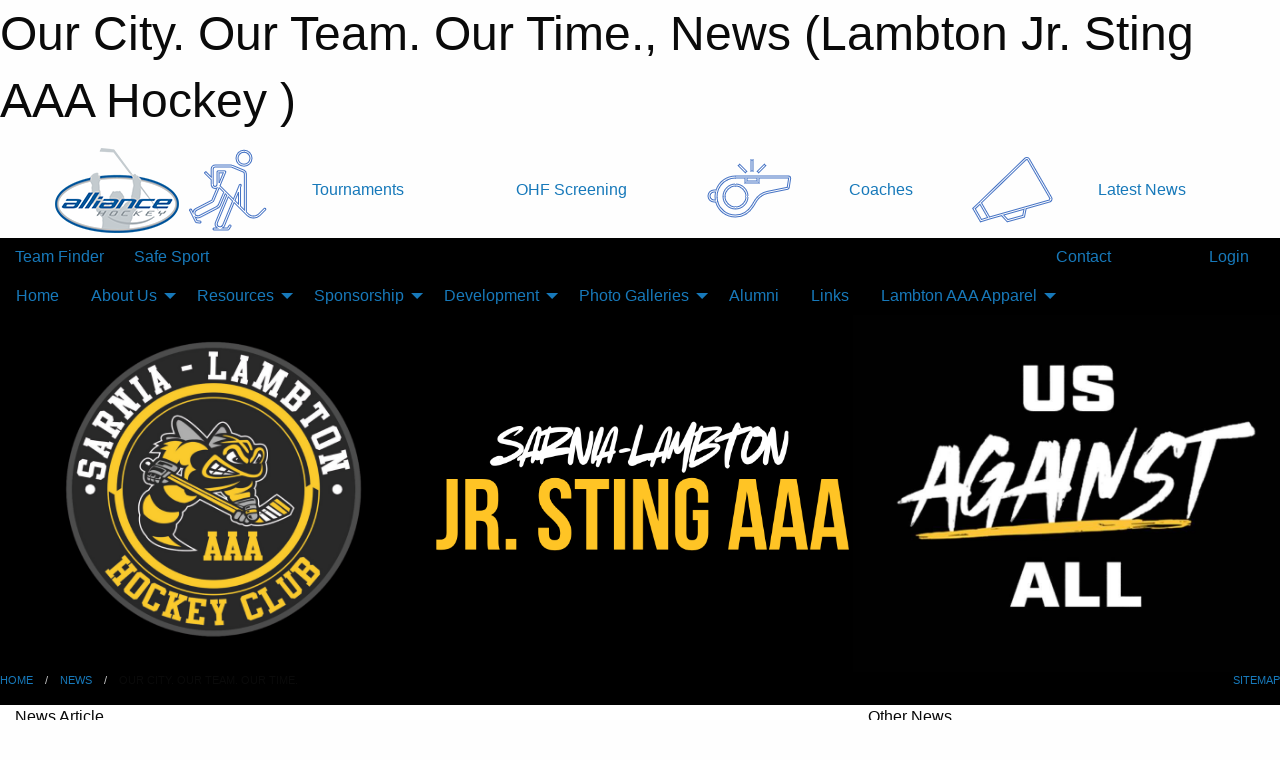

--- FILE ---
content_type: text/html; charset=utf-8
request_url: https://lambtonjrsting.ca/Articles/4997/Our_City_Our_Team_Our_Time_/
body_size: 10592
content:


<!DOCTYPE html>

<html class="no-js" lang="en">
<head><meta charset="utf-8" /><meta http-equiv="x-ua-compatible" content="ie=edge" /><meta name="viewport" content="width=device-width, initial-scale=1.0" /><link rel="preconnect" href="https://cdnjs.cloudflare.com" /><link rel="dns-prefetch" href="https://cdnjs.cloudflare.com" /><link rel="preconnect" href="https://fonts.gstatic.com" /><link rel="dns-prefetch" href="https://fonts.gstatic.com" /><title>
	News > Our City. Our Team. Our Time. (Lambton Jr. Sting AAA Hockey )
</title><link rel="stylesheet" href="https://fonts.googleapis.com/css2?family=Oswald&amp;family=Roboto&amp;family=Passion+One:wght@700&amp;display=swap" />

    <!-- Compressed CSS -->
    <link rel="stylesheet" href="https://cdnjs.cloudflare.com/ajax/libs/foundation/6.7.5/css/foundation.min.css" /><link rel="stylesheet" href="https://cdnjs.cloudflare.com/ajax/libs/motion-ui/2.0.3/motion-ui.css" />

    <!--load all styles -->
    
  <meta name="keywords" content="Sarnia, Lambton, Jr. Sting, Hockey, Minor Hockey, AAA, Lambton Jr. Sting, Sarnia Jr. Sting, AAA Hockey" /><meta name="description" content="The official home of the Lambton Jr. Sting AAA Minor Hockey Association" />
    <meta property="og:title" content="Our City. Our Team. Our Time." />
    <meta property="og:type" content="article" />
    <meta property="og:site_name" content="lambtonjrsting.ca" />
    <meta property="og:image" content="https://lambtonjrsting.ca/public/images/common/articles/Sarnia Sting/sarniastinglogo.png" />
    <meta property="og:image:width" content="300" />
    <meta property="og:image:height" content="300" />
    <meta property="og:description" content="  Check out the latest from the Sarnia Sting: LINK
" />
    <meta property="og:url" content="https://lambtonjrsting.ca/Articles/4997/Our_City_Our_Team_Our_Time_/" />




<link rel="stylesheet" href="/assets/responsive/css/networks/alliance.min.css?v=2">
<link href='//fonts.googleapis.com/css?family=Yanone+Kaffeesatz:700|Open+Sans:800italic' rel='stylesheet' type='text/css'>

<style type="text/css" media="print">
    #alliance_banner {
        display: none;
    }
</style>

<style type="text/css">
 body { --D-color-rgb-primary: 0,0,0; --D-color-rgb-secondary: 255,196,37; --D-color-rgb-secondary-contrast: 0,0,0; --D-color-rgb-link: 0,0,0; --D-color-rgb-link-hover: 255,196,37; --D-color-rgb-content-link: 0,0,0; --D-color-rgb-content-link-hover: 255,196,37 }  body { --D-fonts-main: 'Roboto', sans-serif }  body { --D-fonts-headings: 'Oswald', sans-serif }  body { --D-fonts-bold: 'Passion One', cursive }  body { --D-wrapper-max-width: 1200px }  .sitecontainer { background-color: rgb(228,235,245); } @media screen and (min-width: 64em) {  .sitecontainer { background-color: rgba(0,0,0,1.0) } }  .sitecontainer main .wrapper { background-color: rgba(255,255,255,1); }  .bottom-drawer .content { background-color: rgba(255,255,255,1); } #wid7 .row-masthead { background-color: rgba(0,0,0,1.0) }
</style>
<link href="/Domains/lambtonjrsting.ca/favicon.ico" rel="shortcut icon" /><link href="/assets/responsive/css/public.min.css?v=2025.07.27" type="text/css" rel="stylesheet" media="screen" /><link href="/Utils/Styles.aspx?Mode=Responsive&amp;Version=2024.04.15.20.00.00" type="text/css" rel="stylesheet" media="screen" /><script>var clicky_site_ids = clicky_site_ids || []; clicky_site_ids.push(66358344); var clicky_custom = {};</script>
<script async src="//static.getclicky.com/js"></script>
<script async src="//static.getclicky.com/inc/javascript/video/youtube.js"></script>
</head>
<body>
    
    
  <h1 class="hidden">Our City. Our Team. Our Time., News (Lambton Jr. Sting AAA Hockey )</h1>

    <form method="post" action="/Articles/4997/Our_City_Our_Team_Our_Time_/" id="frmMain">
<div class="aspNetHidden">
<input type="hidden" name="tlrk_ssm_TSSM" id="tlrk_ssm_TSSM" value="" />
<input type="hidden" name="tlrk_sm_TSM" id="tlrk_sm_TSM" value="" />
<input type="hidden" name="__EVENTTARGET" id="__EVENTTARGET" value="" />
<input type="hidden" name="__EVENTARGUMENT" id="__EVENTARGUMENT" value="" />
<input type="hidden" name="__VIEWSTATE" id="__VIEWSTATE" value="grCq/Fn+sX3K1DARkD0JVxNx1yo4JUbd2r+uuvDbGj6SJfXiuuRkam8/ndgylAub/RiqDAFo5TG2egXBF3JbTxHqQls7oQetS1Zu8Tiu9Fnsb1fpxI7pa++jl734o3i5GsX9AtHl06jPhgIlqxkzwlB9UqSmd9CTfMf7THelxQZtPfrkIIOkyhtM0aMpVKeF863fE5gs3O1+k6mFFkFDujTsh9alZAVQxzGmdrw4aRFbHn6c+TU3edhi8DlG4q4/u4DfROAyokDQM5gBAut0bp4Hf/ICQ0Wrm6JSma4AC0LZ8EQUCsFRpZbPSUwK5m6m88EljzkXEBYICDOM3lJ61y8yl2SGr5cQHg6kURfIC5O2RrQBWqaCf57q6Bv8IUS9fRD4nmykU15qsjjFhJMTBjs5T+LySh/1mMtX7N21oYRrhnKMGN9tmprtDBzMVAsQERCGqiLxbh9YvRHG9A3gfd9NA5xIb69lLxyNH2N2bGh0xoEWn9NMeiAyNio07wn5eqFJ1Vb70zatDw8U/BQsA4BQEUifVDzSIBa+uUksVbkp/NO/EcI8YTUbpvJmzt8D" />
</div>

<script type="text/javascript">
//<![CDATA[
var theForm = document.forms['frmMain'];
if (!theForm) {
    theForm = document.frmMain;
}
function __doPostBack(eventTarget, eventArgument) {
    if (!theForm.onsubmit || (theForm.onsubmit() != false)) {
        theForm.__EVENTTARGET.value = eventTarget;
        theForm.__EVENTARGUMENT.value = eventArgument;
        theForm.submit();
    }
}
//]]>
</script>


<script src="/WebResource.axd?d=pynGkmcFUV13He1Qd6_TZK_cD6G1OalTZ03LJjBBLKsPCQ2Za8ZIMPDA3jXg_GV_G9qReI3c8dU3aGRDlwsxPw2&amp;t=638901397900000000" type="text/javascript"></script>


<script src="https://ajax.aspnetcdn.com/ajax/4.5.2/1/MicrosoftAjax.js" type="text/javascript"></script>
<script src="https://ajax.aspnetcdn.com/ajax/4.5.2/1/MicrosoftAjaxWebForms.js" type="text/javascript"></script>
<script src="/assets/core/js/web/web.min.js?v=2025.07.27" type="text/javascript"></script>
<script src="https://d2i2wahzwrm1n5.cloudfront.net/ajaxz/2025.2.609/Common/Core.js" type="text/javascript"></script>
<script src="https://d2i2wahzwrm1n5.cloudfront.net/ajaxz/2025.2.609/Ajax/Ajax.js" type="text/javascript"></script>
<div class="aspNetHidden">

	<input type="hidden" name="__VIEWSTATEGENERATOR" id="__VIEWSTATEGENERATOR" value="CA0B0334" />
	<input type="hidden" name="__EVENTVALIDATION" id="__EVENTVALIDATION" value="CwbbE07EdZjIOzJdBNYkDstX9tde9oirVcGqa0NobUjA5F2fnA4BV5hbmwOwnRKqf6kBDK9EiW3WKHBncV4hx1BKYK/0K+jLlrw2LQppg3FGMyWc6Tg5otDkYt9Dc8xk" />
</div>
        <script type="text/javascript">
//<![CDATA[
Sys.WebForms.PageRequestManager._initialize('ctl00$tlrk_sm', 'frmMain', ['tctl00$tlrk_ramSU','tlrk_ramSU'], [], [], 90, 'ctl00');
//]]>
</script>

        <!-- 2025.2.609.462 --><div id="tlrk_ramSU">
	<span id="tlrk_ram" style="display:none;"></span>
</div>
        




<div id="alliance_banner" style="position:relative; z-index: 1000;">
    <div class="grid-container">
        <div class="grid-x align-middle">
            <div class="cell shrink">
                <a href="http://www.alliancehockey.com/" target="_blank" title="Link to ALLIANCE HOCKEY Website" rel="noopener">
                    <img src="//mbswcdn.com/img/networks/alliance/top-bar/logo.png" class="alliance-logo" alt="ALLIANCE Logo" />
                </a>
            </div>
            <div class="cell auto text-center hide-for-large">
                <button class="dropdown button hollow secondary" style="margin: 0;" type="button" data-open="alliance_network_modal">ALLIANCE HOCKEY Digital Network</button>
            </div>
            <div class="cell auto show-for-large">
                <div class="grid-x align-middle align-justify alliance-links">
                    <div class="cell auto alliance-hover alliance-link text-center"><a class="" href="https://alliancehockey.com/Tournament-Listings/?utm_source=Alliance_Network&utm_medium=rss&utm_campaign=News" target="_blank" rel="noopener" title="Tournaments"><div class="grid-x align-middle"><div class="cell shrink icon"><img src="https://alliancehockey.com/public/images/common/galleries/Other Hockey Logos/Digital Network/tournamentsb.png" alt="Icon for Tournaments" /></div><div class="cell auto text-center">Tournaments</div></div></a></div><div class="cell auto alliance-hover alliance-link text-center"><a class="" href="https://ohf.on.ca/risk-management/ohf-vulnerable-sector-checks/?utm_source=Alliance_Network&utm_medium=rss&utm_campaign=OHF-SCREENING" target="_blank" rel="noopener" title="OHF Screening"><div class="grid-x align-middle"><div class="cell auto text-center">OHF Screening</div></div></a></div><div class="cell auto alliance-hover alliance-link text-center"><a class="" href="https://alliancehockey.com/Pages/6287/COACHES/?utm_source=Alliance_Network&utm_medium=rss&utm_campaign=Coaches" target="_blank" rel="noopener" title="Coaches"><div class="grid-x align-middle"><div class="cell shrink icon"><img src="https://alliancehockey.com/public/images/common/galleries/Other Hockey Logos/Digital Network/coachesb.png" alt="Icon for Coaches" /></div><div class="cell auto text-center">Coaches</div></div></a></div><div class="cell auto alliance-hover alliance-link text-center"><a class="" href="https://alliancehockey.com/Articles/?utm_source=Alliance_Network&utm_medium=rss&utm_campaign=News" target="_blank" rel="noopener" title="Latest News"><div class="grid-x align-middle"><div class="cell shrink icon"><img src="https://alliancehockey.com/public/images/common/galleries/Other Hockey Logos/Digital Network/newsb.png" alt="Icon for Latest News" /></div><div class="cell auto text-center">Latest News</div></div></a></div>
                </div>
            </div>
            <div class="cell shrink">
                <div class="grid-x small-up-4 large-up-2 text-center social-icons">
                    <div class="cell shrink"><a href="https://www.facebook.com/114981545258512" target="_blank" rel="noopener"><i class="fab fa-facebook-square" title="ALLIANCE Facebook Page"></i></a></div>
                    <div class="cell shrink"><a href="https://twitter.com/ALLIANCE_Hockey" target="_blank" rel="noopener"><i class="fab fa-square-x-twitter" title="ALLIANCE Twitter Account"></i></a></div>
                    <div class="cell shrink"><a href="https://www.youtube.com/@alliancehockey9365" target="_blank" rel="noopener"><i class="fab fa-youtube-square" title="ALLIANCE YouTube Channel"></i></a></div>
                    <div class="cell shrink"><a href="https://instagram.com/alliance_hockey" target="_blank" rel="noopener"><i class="fab fa-instagram-square" title="ALLIANCE Instagram Page"></i></a></div>
                </div>
            </div>
        </div>
    </div>
    <div class="large reveal" id="alliance_network_modal" data-reveal data-v-offset="0">
        <h3 class="h3">
            <img src="//mbswcdn.com/img/networks/alliance/top-bar/logo.png" class="alliance-logo" alt="ALLIANCE Logo" />
            ALLIANCE HOCKEY Digital Network
        </h3>
        <div class="stacked-for-small button-group hollow secondary expanded"><a class=" button modal-link" href="https://alliancehockey.com/Tournament-Listings/?utm_source=Alliance_Network&utm_medium=rss&utm_campaign=News" target="_blank" rel="noopener" title="Tournaments"><img src="https://alliancehockey.com/public/images/common/galleries/Other Hockey Logos/Digital Network/tournamentsb.png" alt="Icon for Tournaments" />Tournaments</a><a class=" no-img button modal-link" href="https://ohf.on.ca/risk-management/ohf-vulnerable-sector-checks/?utm_source=Alliance_Network&utm_medium=rss&utm_campaign=OHF-SCREENING" target="_blank" rel="noopener" title="OHF Screening">OHF Screening</a><a class=" button modal-link" href="https://alliancehockey.com/Pages/6287/COACHES/?utm_source=Alliance_Network&utm_medium=rss&utm_campaign=Coaches" target="_blank" rel="noopener" title="Coaches"><img src="https://alliancehockey.com/public/images/common/galleries/Other Hockey Logos/Digital Network/coachesb.png" alt="Icon for Coaches" />Coaches</a><a class=" button modal-link" href="https://alliancehockey.com/Articles/?utm_source=Alliance_Network&utm_medium=rss&utm_campaign=News" target="_blank" rel="noopener" title="Latest News"><img src="https://alliancehockey.com/public/images/common/galleries/Other Hockey Logos/Digital Network/newsb.png" alt="Icon for Latest News" />Latest News</a></div>
        <button class="close-button" data-close aria-label="Close modal" type="button">
            <span aria-hidden="true">&times;</span>
        </button>
    </div>
</div>





        
  <div class="sitecontainer"><div id="row4" class="row-outer  not-editable"><div class="row-inner"><div id="wid5"><div class="outer-top-bar"><div class="wrapper row-top-bar"><div class="grid-x grid-padding-x align-middle"><div class="cell shrink show-for-small-only"><div class="cell small-6" data-responsive-toggle="top_bar_links" data-hide-for="medium"><button title="Toggle Top Bar Links" class="menu-icon" type="button" data-toggle></button></div></div><div class="cell shrink"><a href="/Seasons/Current/">Team Finder</a></div><div class="cell shrink"><a href="/SafeSport/">Safe Sport</a></div><div class="cell shrink"><div class="grid-x grid-margin-x"><div class="cell auto"><a href="https://www.facebook.com/LambtonJrStingAAA" target="_blank" rel="noopener"><i class="fab fa-facebook" title="Facebook"></i></a></div><div class="cell auto"><a href="https://twitter.com/LambtonJSAAA" target="_blank" rel="noopener"><i class="fab fa-x-twitter" title="Twitter"></i></a></div><div class="cell auto"><a href="https://www.instagram.com/lambtonjrstingaaa/" target="_blank" rel="noopener"><i class="fab fa-instagram" title="Instagram"></i></a></div></div></div><div class="cell auto show-for-medium"><ul class="menu align-right"><li><a href="/Contact/"><i class="fas fa-address-book" title="Contacts"></i>&nbsp;Contact</a></li><li><a href="/Search/"><i class="fas fa-search" title="Search"></i><span class="hide-for-medium">&nbsp;Search</span></a></li></ul></div><div class="cell auto medium-shrink text-right"><ul class="dropdown menu align-right" data-dropdown-menu><li><a href="/Account/Login/?ReturnUrl=%2fArticles%2f4997%2fOur_City_Our_Team_Our_Time_%2f" rel="nofollow"><i class="fas fa-sign-in-alt"></i>&nbsp;Login</a></li></ul></div></div><div id="top_bar_links" class="hide-for-medium" style="display:none;"><ul class="vertical menu"><li><a href="/Contact/"><i class="fas fa-address-book" title="Contacts"></i>&nbsp;Contact</a></li><li><a href="/Search/"><i class="fas fa-search" title="Search"></i><span class="hide-for-medium">&nbsp;Search</span></a></li></ul></div></div></div>
</div></div></div><header id="header" class="hide-for-print"><div id="row10" class="row-outer  not-editable"><div class="row-inner wrapper"><div id="wid11">
</div></div></div><div id="row6" class="row-outer  not-editable"><div class="row-inner wrapper"><div id="wid8">
        <div class="cMain_ctl14-row-menu row-menu org-menu">
            
            <div class="grid-x align-middle">
                
                <nav class="cell auto">
                    <div class="title-bar" data-responsive-toggle="cMain_ctl14_menu" data-hide-for="large">
                        <div class="title-bar-left">
                            
                            <ul class="horizontal menu">
                                
                                <li><a href="/">Home</a></li>
                                
                                <li><a href="/Seasons/Current/">Team Finder</a></li>
                                
                            </ul>
                            
                        </div>
                        <div class="title-bar-right">
                            <div class="title-bar-title" data-toggle="cMain_ctl14_menu">Organization Menu&nbsp;<i class="fas fa-bars"></i></div>
                        </div>
                    </div>
                    <ul id="cMain_ctl14_menu" style="display: none;" class="vertical large-horizontal menu " data-responsive-menu="drilldown large-dropdown" data-back-button='<li class="js-drilldown-back"><a class="sh-menu-back"></a></li>'>
                        <li class="hover-nonfunction"><a href="/">Home</a></li><li class="hover-nonfunction"><a>About Us</a><ul class="menu vertical nested"><li class="hover-nonfunction"><a href="/Staff/1590/">Elected Members, Centre Reps &amp; Staff</a></li><li class="hover-nonfunction"><a href="/Contact/4667/">Contact Us</a></li><li class="hover-nonfunction"><a href="/Pages/1169/Executive_Meetings/">Executive Meetings</a></li><li class="hover-nonfunction"><a href="/Pages/3803/Executive_Meeting_Minutes/">Executive Meeting Minutes</a></li><li class="hover-nonfunction"><a href="/Coaches/1151/">Coaches</a></li><li class="hover-nonfunction"><a href="/Pages/4029/Mailing_Address/">Mailing Address</a></li></ul></li><li class="hover-nonfunction"><a>Resources</a><ul class="menu vertical nested"><li class="hover-nonfunction"><a href="/Libraries/10323/Board_Minutes/">Board Minutes</a></li><li class="hover-nonfunction"><a>Organization Documents</a><ul class="menu vertical nested"><li class="hover-nonfunction"><a href="/Pages/1164/Organization_and_Mission_Statement/">Organization &amp; Mission Statement</a></li><li class="hover-nonfunction"><a href="/Public/Documents/Policies_Constitution/SLJS_Constitution_Updated_2024_AGM_Draft.pdf" target="_blank" rel="noopener"><i class="fa fa-file-pdf"></i>SLJS Constitution Updated 2024 AGM</a></li><li class="hover-nonfunction"><a href="/Pages/1152/Parent_Contract/">Parent Contract</a></li></ul></li><li class="hover-nonfunction"><a>Policies</a><ul class="menu vertical nested"><li class="hover-nonfunction"><a href="/Public/Documents/2025-26/2025-26_Sarnia-Lambton_Jr._Sting_AAA_-_Financial_policies.pdf" target="_blank" rel="noopener"><i class="fa fa-file-pdf"></i>2025-26 Financial Policies</a></li><li class="hover-nonfunction"><a href="/Public/Documents/CodeofConduct(Alliance_)2010.pdf" target="_blank" rel="noopener"><i class="fa fa-file-pdf"></i>Code of Conduct</a></li><li class="hover-nonfunction"><a target="_blank" rel="noopener">SLJS P&amp;P Updated 2024</a><ul class="menu vertical nested"><li class="hover-nonfunction"><a href="/Public/Documents/Resources/SLJS_P_P_Updated_2024_Draft.pdf" target="_blank" rel="noopener"><i class="fa fa-file-pdf"></i>SLJS P&amp;P Updated 2024</a></li><li class="hover-nonfunction"><a href="/Public/Documents/Policies_Constitution/AAA_Concussion_Protocol_flowchart_Nov_2018.docx" target="_blank" rel="noopener"><i class="fa fa-file-word"></i>Concussion Protocol Flowchart</a></li></ul></li><li class="hover-nonfunction"><a href="/Public/Documents/Alliance_Social_Media_Policy.pdf" target="_blank" rel="noopener"><i class="fa fa-file-pdf"></i>Social Media Policy</a></li></ul></li><li class="hover-nonfunction"><a>Forms</a><ul class="menu vertical nested"><li class="hover-nonfunction"><a href="/Pages/1150/Expense_Claim_Form/">Expense Claim Form</a></li></ul></li><li class="hover-nonfunction"><a href="/Pages/4209/Respect_in_Sport/">Respect in Sport</a></li><li class="hover-nonfunction"><a>Medical Information</a><ul class="menu vertical nested"><li class="hover-nonfunction"><a href="/Pages/4011/Concussion_Information/">Concussion Information</a></li><li class="hover-nonfunction"><a href="/Public/Documents/2019-2020/Lambton_Jr_Sting_Parent_PRIVIT_Instructions_2019.pdf" target="_blank" rel="noopener"><i class="fa fa-file-pdf"></i>Lambton Jr Sting Parent PRIVIT Registration Instructions 2019</a></li></ul></li><li class="hover-nonfunction"><a>Risk Management</a><ul class="menu vertical nested"><li class="hover-nonfunction"><a href="/Pages/4151/Risk_Management/">Risk Management</a></li><li class="hover-nonfunction"><a href="/Pages/7181/OHF_Insurance_Guide/">OHF Insurance Guide</a></li><li class="hover-nonfunction"><a href="/Pages/5559/Lambton_AAA_Complaint_and_Appeal_Processes/">Lambton AAA Complaint and Appeal Processes</a></li></ul></li></ul></li><li class="hover-nonfunction"><a>Sponsorship   </a><ul class="menu vertical nested"><li class="hover-nonfunction"><a href="/Public/Documents/2025-26/2025-26_SLJS_Sponsorship_Program_Information.pdf" target="_blank" rel="noopener"><i class="fa fa-file-pdf"></i>2025-26 Player Sponsorship Program Information</a></li><li class="hover-nonfunction"><a href="/Forms/4163/Player_Sponsorship_Form_2025-26/"><i class="fab fa-wpforms"></i>2025-26 Player Sponsorship Form</a></li></ul></li><li class="hover-nonfunction"><a>Development</a><ul class="menu vertical nested"><li class="hover-nonfunction"><a href="/Pages/4014/Upcoming_Camps_and_Sessions/">Upcoming Camps and Sessions</a></li></ul></li><li class="hover-nonfunction"><a>Photo Galleries</a><ul class="menu vertical nested"><li class="hover-nonfunction"><a href="/Galleries/6150/2017-2018_Minor_Midget_Golf_Tournament/"><i class="fa fa-images"></i>July 2017 Minor Midget Golf Tournament</a></li><li class="hover-nonfunction"><a href="/Galleries/5879/2016-2017_Season_AGM_and_Banquet/"><i class="fa fa-images"></i>2016-2017 Season AGM &amp; Banquet</a></li><li class="hover-nonfunction"><a href="/Galleries/5309/2016_Showcase_Event/"><i class="fa fa-images"></i>2016 Novice &amp; Peewee Showcase Event</a></li><li class="hover-nonfunction"><a href="/Galleries/4236/2014-2015_Season_AGM/"><i class="fa fa-images"></i>2014-2015 Season AGM</a></li><li class="hover-nonfunction"><a href="/Galleries/5144/2015-2016_Season_AGM_and_Banquet/"><i class="fa fa-images"></i>2015-2016 Season AGM &amp; Banquet</a></li><li class="hover-nonfunction"><a href="/Galleries/4521/2015-2016_Pre-Season/"><i class="fa fa-images"></i>2015-2016 Pre-Season</a></li><li class="hover-nonfunction"><a href="/Galleries/6767/2018_Lambton_AAA_Novice_Showcase/"><i class="fa fa-images"></i>2018 Lambton AAA Novice Showcase</a></li><li class="hover-nonfunction"><a href="/Galleries/6775/2017-2018_Season_Awards_Banquet/"><i class="fa fa-images"></i>2017-2018 Season Awards Banquet</a></li><li class="hover-nonfunction"><a href="/Galleries/7556/2018-2019_Season_Awards_Banquet_/"><i class="fa fa-images"></i>2018-2019 Season Awards Banquet</a></li><li class="hover-nonfunction"><a href="/Galleries/7572/2019_Lambton_AAA_Novice_Showcase_/"><i class="fa fa-images"></i>2019 Lambton AAA Novice Showcase </a></li><li class="hover-nonfunction"><a href="/Galleries/8280/Goalie_Sessions_with_Sarnia_Sting_Goalie_Coach_Franky_Palazzese/"><i class="fa fa-images"></i>Goalie Sessions with Sarnia Sting Goalie Coach Franky Palazzese</a></li><li class="hover-nonfunction"><a href="/Galleries/8855/2019_Lambton_AAA_Awards/"><i class="fa fa-images"></i>2019 Lambton AAA Awards</a></li><li class="hover-nonfunction"><a href="/Galleries/8857/2020_Lambton_AAA_Awards_/"><i class="fa fa-images"></i>2020 Lambton AAA Awards </a></li></ul></li><li class="hover-nonfunction"><a href="/Alumni/">Alumni</a></li><li class="hover-nonfunction"><a href="/Links/">Links</a></li><li class="hover-nonfunction"><a>Lambton AAA Apparel</a><ul class="menu vertical nested"><li class="hover-nonfunction"><a href="/Pages/11674/Lambton_AAA_Apparel/">Lambton AAA Apparel</a></li><li class="hover-nonfunction"><a href="/Libraries/11675/Apparel_Vendors/">Planet Stitch</a></li><li class="hover-nonfunction"><a href="https://shop.teamoutfitters.net/collections/lambton-jr-sting-aaa?page=1" target="_blank" rel="noopener"><i class="fa fa-external-link-alt"></i>Team Outfitters</a></li></ul></li>
                    </ul>
                </nav>
            </div>
            
        </div>
        </div><div id="wid7"><div class="cMain_ctl17-row-masthead row-masthead"><div class="grid-x align-middle text-center"><div class="cell small-4 text-left"><a href="/"><img class="contained-image" src="/domains/lambtonjrsting.ca/Logos_for_website_banner.png" alt="Main Logo" /></a></div><div class="cell small-4"><img class="contained-image" src="/domains/lambtonjrsting.ca/Untitled_design.png" alt="Banner Image" /></div><div class="cell small-4 text-right"><img class="contained-image secondary" src="/domains/lambtonjrsting.ca/Untitled_design.jpg" alt="Secondary Logo" /></div></div></div>
</div><div id="wid9"></div></div></div><div id="row12" class="row-outer  not-editable"><div class="row-inner wrapper"><div id="wid13">
<div class="cMain_ctl25-row-breadcrumb row-breadcrumb">
    <div class="grid-x"><div class="cell auto"><nav aria-label="You are here:" role="navigation"><ul class="breadcrumbs"><li><a href="/" title="Main Home Page">Home</a></li><li><a href="/Articles/" title="List of News">News</a></li><li>Our City. Our Team. Our Time.</li></ul></nav></div><div class="cell shrink"><ul class="breadcrumbs"><li><a href="/Sitemap/" title="Go to the sitemap page for this website"><i class="fas fa-sitemap"></i><span class="show-for-large">&nbsp;Sitemap</span></a></li></ul></div></div>
</div>
</div></div></div></header><main id="main"><div class="wrapper"><div id="row17" class="row-outer"><div class="row-inner"><div id="wid18"></div></div></div><div id="row21" class="row-outer"><div class="row-inner"><div id="wid22"></div></div></div><div id="row1" class="row-outer"><div class="row-inner"><div class="grid-x grid-padding-x"><div id="row1col2" class="cell small-12 medium-12 large-12 "><div id="wid3">
<div class="cMain_ctl44-outer widget">
    <div class="grid-x grid-padding-x"><div class="cell large-8"><div class="heading-4-wrapper"><div class="heading-4"><span class="pre"></span><span class="text">News Article</span><span class="suf"></span></div></div><div class="article-full content-block"><div class="article-image" style="background-image: url('/public/images/common/articles/Sarnia Sting/sarniastinglogo.png')"><div><img src="/public/images/common/articles/Sarnia Sting/sarniastinglogo.png" alt="News Article Image" /></div></div><div class="article-contents"><div class="article-context">Feb 02, 2016 | CVallee | 1642 views</div><div class="article-title">Our City. Our Team. Our Time.</div><div class="social-sharing button-group"><a class="button bg-twitter" href="https://twitter.com/share?text=Our+City.+Our+Team.+Our+Time.&amp;url=https://lambtonjrsting.ca/Articles/4997/Our_City_Our_Team_Our_Time_/" target="_blank" aria-label="Share story on Twitter"><i class="fab fa-x-twitter"></i></a><a class="button bg-facebook" href="https://www.facebook.com/sharer.php?u=https://lambtonjrsting.ca/Articles/4997/Our_City_Our_Team_Our_Time_/&amp;p[title]=Our+City.+Our+Team.+Our+Time." target="_blank" aria-label="Share story on Facebook"><i class="fab fa-facebook"></i></a><a class="button bg-email" href="/cdn-cgi/l/email-protection#aa95c8c5ced397c2dededad9908585c6cbc7c8dec5c4c0d8d9dec3c4cd84c9cb85ebd8dec3c9c6cfd9859e93939d85e5dfd8f5e9c3ded3f5e5dfd8f5fecfcbc7f5e5dfd8f5fec3c7cff585" target="_blank" aria-label="Email story"><i class="fa fa-envelope"></i></a><a class="button bg-pinterest" href="https://pinterest.com/pin/create/button/?url=https://lambtonjrsting.ca/Articles/4997/Our_City_Our_Team_Our_Time_/&amp;media=https://lambtonjrsting.ca/public/images/common/articles/Sarnia Sting/sarniastinglogo.png&amp;description=Our+City.+Our+Team.+Our+Time." target="_blank" aria-label="Pin story on Pinterest"><i class="fab fa-pinterest"></i></a><a class="button bg-linkedin" href="https://www.linkedin.com/sharing/share-offsite/?url=https://lambtonjrsting.ca/Articles/4997/Our_City_Our_Team_Our_Time_/" target="_blank" aria-label="Share story on LinkedIn"><i class="fab fa-linkedin"></i></a></div><div class="article-details"><a href="https://lambtonjrsting.ca/CP/Modals/Common/MultiData/Article.aspx?Mode=New&amp;HFID=cMain_cBot_hfList&amp;ParentType=&amp;ParentID=&amp;t=1454460592357#">&nbsp; </a>Check out the latest from the Sarnia Sting: <a href="http://sarniasting.com/video/72882" target="_blank">LINK</a><br /><br /></div></div></div><div class="spacer2x"></div></div><div class="cell large-4"><div class="heading-4-wrapper"><div class="heading-4"><span class="pre"></span><span class="text">Other News</span><span class="suf"></span></div></div><div class="carousel-row-wrapper"><div class="grid-x small-up-1 medium-up-2 large-up-1 carousel-row news always-show grid-list"><div class="carousel-item cell"><div class="content" style="background-image: url('/public/images/common/articles/News Announcements/Coaching_Survey.png');"><div class="outer"><div class="inner grid-y" style="background-image: url('/public/images/common/articles/News Announcements/Coaching_Survey.png');"><div class="cell auto"><div class="submitted-date">Jan 21, 2026</div></div><div class="cell shrink overlay"><div class="synopsis"><div class="title font-heading"><a href="/Articles/13428/2025-2026_Coaching_Survey_is_Now_Live_/" title="read more of this item" rel="nofollow">2025-2026 Coaching Survey is Now Live!</a></div></div></div></div></div></div></div><div class="carousel-item cell"><div class="content" style="background-image: url('/public/images/common/articles/Coaching_applications.png');"><div class="outer"><div class="inner grid-y" style="background-image: url('/public/images/common/articles/Coaching_applications.png');"><div class="cell auto"><div class="submitted-date">Jan 08, 2026</div></div><div class="cell shrink overlay"><div class="synopsis"><div class="title font-heading"><a href="/Articles/13399/The_Sarnia-Lambton_Jr_Sting_AAA_is_now_accepting_coaching_applications_for_the_2026_-_2027_season_/" title="read more of this item" rel="nofollow">The Sarnia-Lambton Jr. Sting AAA is now accepting coaching applications for the 2026 - 2027 season!</a></div></div></div></div></div></div></div><div class="carousel-item cell"><div class="content" style="background-image: url('/public/images/common/articles/Helmet_Sponsor_Announcement.png');"><div class="outer"><div class="inner grid-y" style="background-image: url('/public/images/common/articles/Helmet_Sponsor_Announcement.png');"><div class="cell auto"><div class="submitted-date">Jun 16, 2025</div></div><div class="cell shrink overlay"><div class="synopsis"><div class="title font-heading"><a href="/Articles/12680/Helmet_Sponsorship_Announcement/" title="read more of this item" rel="nofollow">Helmet Sponsorship Announcement</a></div></div></div></div></div></div></div><div class="carousel-item cell"><div class="content" style="background-image: url('/public/images/common/articles/Jersey_Sponsor_Announcement.jpg');"><div class="outer"><div class="inner grid-y" style="background-image: url('/public/images/common/articles/Jersey_Sponsor_Announcement.jpg');"><div class="cell auto"><div class="submitted-date">Jun 12, 2025</div></div><div class="cell shrink overlay"><div class="synopsis"><div class="title font-heading"><a href="/Articles/12679/Jersey_Sponsorship_Announcement/" title="read more of this item" rel="nofollow">Jersey Sponsorship Announcement</a></div></div></div></div></div></div></div><div class="carousel-item cell"><div class="content" style="background-image: url('/public/images/common/Player_Sponsorship.jpg');"><div class="outer"><div class="inner grid-y" style="background-image: url('/public/images/common/Player_Sponsorship.jpg');"><div class="cell auto"><div class="submitted-date">May 06, 2025</div></div><div class="cell shrink overlay"><div class="synopsis"><div class="title font-heading"><a href="/Articles/12624/2025-26_Player_Sponsorship_Program_Information/" title="read more of this item" rel="nofollow">2025-26 Player Sponsorship Program Information</a></div></div></div></div></div></div></div></div></div></div></div><div class="spacer2x"></div><div class="heading-4-wrapper"><div class="heading-4"><span class="pre"></span><span class="text">Sponsors</span><span class="suf"></span></div></div><div class="grid-x linked-logos small-up-2 medium-up-3 large-up-4">
<div class="cell linked-logo hover-function text-center"><div class="relativebox"><div class="hover-overlay grid-y align-middle"><div class="cell link"><a class="button themed inverse" href="https://stingassists.ca/?utm_source=sponsors&utm_medium=web&utm_campaign=article-page" target="_blank" rel="noopener">Visit Website</a></div><div class="cell info"><a class="button themed inverse" data-open="ap-sponsorssponsor-10754-about-reveal"><i class="fa fa-info-circle fa-lg"></i> More Info</a></div></div><div class="content hover-function-links" style="background-image: url('/public/images/common/sponsors/2023 2024 Sponsors/cropped-cropped-B.png');"><div class="outer"><div class="inner grid-y"><div class="cell auto"><img src="/public/images/common/sponsors/2023 2024 Sponsors/cropped-cropped-B.png" alt="Sting Assists" /></div><div class="cell shrink overlay"><div class="name">Sting Assists</div></div></div></div></div></div></div><div class="reveal" id="ap-sponsorssponsor-10754-about-reveal" data-reveal><h5>Sting Assists</h5>The Sarnia Sting is proud to announce the launch of the Sting Assists Community Fund. Sting Assists was built on best practices in sport and community philanthropy, with a made-in-Sarnia-Lambton approach.

Our ongoing goal is to help people in need in our community and make the Sarnia Lambton area a better place to live for all.

The fund collects donations through community outreach events such as golf tournaments, 50/50 draws, jersey raffles and various online auctions.<button class="close-button" data-close aria-label="Close modal" type="button"><span aria-hidden="true">&times;</span></button></div></div>

</div>
</div></div></div></div></div><div id="row19" class="row-outer"><div class="row-inner"><div id="wid20"></div></div></div></div></main><footer id="footer" class="hide-for-print"><div id="row14" class="row-outer  not-editable"><div class="row-inner wrapper"><div id="wid15">
    <div class="cMain_ctl58-row-footer row-footer">
        <div class="grid-x"><div class="cell medium-6"><div class="sportsheadz"><div class="grid-x"><div class="cell small-6 text-center sh-logo"><a href="/App/" rel="noopener" title="More information about the Sportsheadz App"><img src="https://mbswcdn.com/img/sportsheadz/go-mobile.png" alt="Sportsheadz Go Mobile!" /></a></div><div class="cell small-6"><h3>Get Mobile!</h3><p>Download our mobile app to stay up to date on all the latest scores, stats, and schedules</p><div class="app-store-links"><div class="cell"><a href="/App/" rel="noopener" title="More information about the Sportsheadz App"><img src="https://mbswcdn.com/img/sportsheadz/appstorebadge-300x102.png" alt="Apple App Store" /></a></div><div class="cell"><a href="/App/" rel="noopener" title="More information about the Sportsheadz App"><img src="https://mbswcdn.com/img/sportsheadz/google-play-badge-1-300x92.png" alt="Google Play Store" /></a></div></div></div></div></div></div><div class="cell medium-6"><div class="contact"><h3>Contact Us</h3>Visit our <a href="/Contact">Contact</a> page for more contact details.</div></div></div>
    </div>
</div><div id="wid16">

<div class="cMain_ctl61-outer">
    <div class="row-footer-terms">
        <div class="grid-x grid-padding-x grid-padding-y">
            <div class="cell">
                <ul class="menu align-center">
                    <li><a href="https://mail.mbsportsweb.ca/" rel="nofollow">Webmail</a></li>
                    <li id="cMain_ctl61_li_safesport"><a href="/SafeSport/">Safe Sport</a></li>
                    <li><a href="/Privacy-Policy/">Privacy Policy</a></li>
                    <li><a href="/Terms-Of-Use/">Terms of Use</a></li>
                    <li><a href="/Help/">Website Help</a></li>
                    <li><a href="/Sitemap/">Sitemap</a></li>
                    <li><a href="/Contact/">Contact</a></li>
                    <li><a href="/Subscribe/">Subscribe</a></li>
                </ul>
            </div>
        </div>
    </div>
</div>
</div></div></div></footer></div>
  
  
  

        
        
        <input type="hidden" name="ctl00$hfCmd" id="hfCmd" />
        <script data-cfasync="false" src="/cdn-cgi/scripts/5c5dd728/cloudflare-static/email-decode.min.js"></script><script type="text/javascript">
            //<![CDATA[
            function get_HFID() { return "hfCmd"; }
            function toggleBio(eLink, eBio) { if (document.getElementById(eBio).style.display == 'none') { document.getElementById(eLink).innerHTML = 'Hide Bio'; document.getElementById(eBio).style.display = 'block'; } else { document.getElementById(eLink).innerHTML = 'Show Bio'; document.getElementById(eBio).style.display = 'none'; } }
            function get_WinHeight() { var h = (typeof window.innerHeight != 'undefined' ? window.innerHeight : document.body.offsetHeight); return h; }
            function get_WinWidth() { var w = (typeof window.innerWidth != 'undefined' ? window.innerWidth : document.body.offsetWidth); return w; }
            function StopPropagation(e) { e.cancelBubble = true; if (e.stopPropagation) { e.stopPropagation(); } }
            function set_cmd(n) { var t = $get(get_HFID()); t.value = n, __doPostBack(get_HFID(), "") }
            function set_cookie(n, t, i) { var r = new Date; r.setDate(r.getDate() + i), document.cookie = n + "=" + escape(t) + ";expires=" + r.toUTCString() + ";path=/;SameSite=Strict"; }
            function get_cookie(n) { var t, i; if (document.cookie.length > 0) { t = document.cookie.indexOf(n + "="); if (t != -1) return t = t + n.length + 1, i = document.cookie.indexOf(";", t), i == -1 && (i = document.cookie.length), unescape(document.cookie.substring(t, i)) } return "" }
            function Track(goal_name) { if (typeof (clicky) != "undefined") { clicky.goal(goal_name); } }
                //]]>
        </script>
    

<script type="text/javascript">
//<![CDATA[
window.__TsmHiddenField = $get('tlrk_sm_TSM');Sys.Application.add_init(function() {
    $create(Telerik.Web.UI.RadAjaxManager, {"_updatePanels":"","ajaxSettings":[],"clientEvents":{OnRequestStart:"",OnResponseEnd:""},"defaultLoadingPanelID":"","enableAJAX":true,"enableHistory":false,"links":[],"styles":[],"uniqueID":"ctl00$tlrk_ram","updatePanelsRenderMode":0}, null, null, $get("tlrk_ram"));
});
//]]>
</script>
</form>

    <script src="https://cdnjs.cloudflare.com/ajax/libs/jquery/3.6.0/jquery.min.js"></script>
    <script src="https://cdnjs.cloudflare.com/ajax/libs/what-input/5.2.12/what-input.min.js"></script>
    <!-- Compressed JavaScript -->
    <script src="https://cdnjs.cloudflare.com/ajax/libs/foundation/6.7.5/js/foundation.min.js"></script>
    <!-- Slick Carousel Compressed JavaScript -->
    <script src="/assets/responsive/js/slick.min.js?v=2025.07.27"></script>

    <script>
        $(document).foundation();

        $(".sh-menu-back").each(function () {
            var backTxt = $(this).parent().closest(".is-drilldown-submenu-parent").find("> a").text();
            $(this).text(backTxt);
        });

        $(".hover-nonfunction").on("mouseenter", function () { $(this).addClass("hover"); });
        $(".hover-nonfunction").on("mouseleave", function () { $(this).removeClass("hover"); });
        $(".hover-function").on("mouseenter touchstart", function () { $(this).addClass("hover"); setTimeout(function () { $(".hover-function.hover .hover-function-links").css("pointer-events", "auto"); }, 100); });
        $(".hover-function").on("mouseleave touchmove", function () { $(".hover-function.hover .hover-function-links").css("pointer-events", "none"); $(this).removeClass("hover"); });

        function filteritems(containerid, item_css, css_to_show) {
            if (css_to_show == "") {
                $("#" + containerid + " ." + item_css).fadeIn();
            } else {
                $("#" + containerid + " ." + item_css).hide();
                $("#" + containerid + " ." + item_css + "." + css_to_show).fadeIn();
            }
        }

    </script>

    

    <script type="text/javascript">
 var alt_title = $("h1.hidden").html(); if(alt_title != "") { clicky_custom.title = alt_title; }
</script>


    

<script defer src="https://static.cloudflareinsights.com/beacon.min.js/vcd15cbe7772f49c399c6a5babf22c1241717689176015" integrity="sha512-ZpsOmlRQV6y907TI0dKBHq9Md29nnaEIPlkf84rnaERnq6zvWvPUqr2ft8M1aS28oN72PdrCzSjY4U6VaAw1EQ==" data-cf-beacon='{"version":"2024.11.0","token":"52fdb09f1db940d1b8b33a40afbdf4fc","r":1,"server_timing":{"name":{"cfCacheStatus":true,"cfEdge":true,"cfExtPri":true,"cfL4":true,"cfOrigin":true,"cfSpeedBrain":true},"location_startswith":null}}' crossorigin="anonymous"></script>
</body>
</html>
